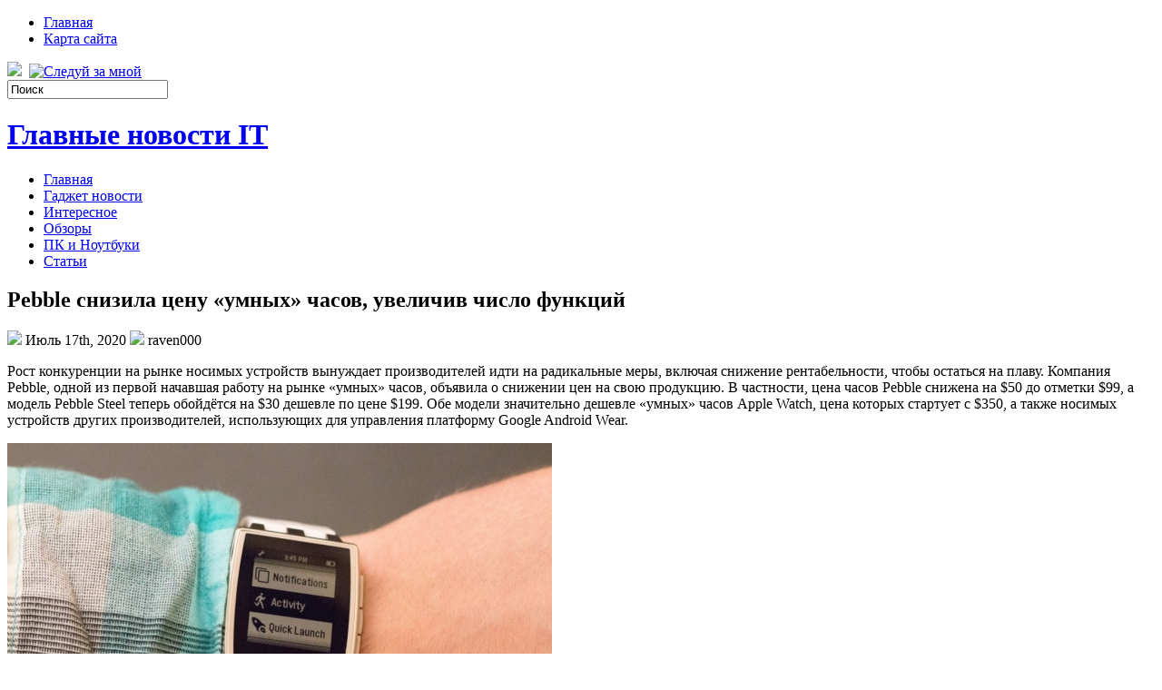

--- FILE ---
content_type: text/html; charset=UTF-8
request_url: https://diler-gpz10-vbf.ru/pebble-snizila-cenu-umnyh-chasov-uvelichiv-chislo-funkcij/
body_size: 9838
content:
<!DOCTYPE html PUBLIC "-//W3C//DTD XHTML 1.0 Transitional//EN" "http://www.w3.org/TR/xhtml1/DTD/xhtml1-transitional.dtd">
<html xmlns="http://www.w3.org/1999/xhtml" lang="ru-RU">

<head profile="http://gmpg.org/xfn/11">
<meta http-equiv="Content-Type" content="text/html; charset=UTF-8" />
<meta name="telderi" content="2acf7bd1497bbd9d58fa66ef110fb217" />

<title>Pebble снизила цену «умных» часов, увеличив число функций | Главные новости IT</title>
<link rel="stylesheet" href="https://diler-gpz10-vbf.ru/wp-content/themes/Technologic/css/screen.css" type="text/css" media="screen, projection" />
<link rel="stylesheet" href="https://diler-gpz10-vbf.ru/wp-content/themes/Technologic/css/print.css" type="text/css" media="print" />
<!--[if IE]><link rel="stylesheet" href="https://diler-gpz10-vbf.ru/wp-content/themes/Technologic/css/ie.css" type="text/css" media="screen, projection"><![endif]-->
<link rel="stylesheet" href="https://diler-gpz10-vbf.ru/wp-content/themes/Technologic/style.css" type="text/css" media="screen" />

<!--[if IE 6]>
	<script src="https://diler-gpz10-vbf.ru/wp-content/themes/Technologic/js/pngfix.js"></script>
<![endif]--> 
<link rel="alternate" type="application/rss+xml" title="Главные новости IT RSS Feed" href="https://diler-gpz10-vbf.ru/feed/" />
<link rel="alternate" type="application/atom+xml" title="Главные новости IT Atom Feed" href="https://diler-gpz10-vbf.ru/feed/atom/" />
<link rel="pingback" href="https://diler-gpz10-vbf.ru/xmlrpc.php" />

<script src="https://diler-gpz10-vbf.ru/wp-content/themes/Technologic/menu/mootools-1.2.5-core-yc.js" type="text/javascript"></script>
<link rel="stylesheet" href="https://diler-gpz10-vbf.ru/wp-content/themes/Technologic/menu/MenuMatic.css" type="text/css" media="screen" charset="utf-8" />
<!--[if lt IE 7]>
	<link rel="stylesheet" href="https://diler-gpz10-vbf.ru/wp-content/themes/Technologic/menu/MenuMatic-ie6.css" type="text/css" media="screen" charset="utf-8" />
<![endif]-->
<!-- Load the MenuMatic Class -->
<script src="https://diler-gpz10-vbf.ru/wp-content/themes/Technologic/menu/MenuMatic_0.68.3.js" type="text/javascript" charset="utf-8"></script>



<!-- All In One SEO Pack 3.5.2[379,466] -->
<script type="application/ld+json" class="aioseop-schema">{"@context":"https://schema.org","@graph":[{"@type":"Organization","@id":"https://diler-gpz10-vbf.ru/#organization","url":"https://diler-gpz10-vbf.ru/","name":"Главные новости IT","sameAs":[]},{"@type":"WebSite","@id":"https://diler-gpz10-vbf.ru/#website","url":"https://diler-gpz10-vbf.ru/","name":"Главные новости IT","publisher":{"@id":"https://diler-gpz10-vbf.ru/#organization"},"potentialAction":{"@type":"SearchAction","target":"https://diler-gpz10-vbf.ru/?s={search_term_string}","query-input":"required name=search_term_string"}},{"@type":"WebPage","@id":"https://diler-gpz10-vbf.ru/pebble-snizila-cenu-umnyh-chasov-uvelichiv-chislo-funkcij/#webpage","url":"https://diler-gpz10-vbf.ru/pebble-snizila-cenu-umnyh-chasov-uvelichiv-chislo-funkcij/","inLanguage":"ru-RU","name":"Pebble снизила цену «умных» часов, увеличив число функций","isPartOf":{"@id":"https://diler-gpz10-vbf.ru/#website"},"breadcrumb":{"@id":"https://diler-gpz10-vbf.ru/pebble-snizila-cenu-umnyh-chasov-uvelichiv-chislo-funkcij/#breadcrumblist"},"datePublished":"2020-07-17T11:24:25+00:00","dateModified":"2020-07-17T11:24:25+00:00"},{"@type":"Article","@id":"https://diler-gpz10-vbf.ru/pebble-snizila-cenu-umnyh-chasov-uvelichiv-chislo-funkcij/#article","isPartOf":{"@id":"https://diler-gpz10-vbf.ru/pebble-snizila-cenu-umnyh-chasov-uvelichiv-chislo-funkcij/#webpage"},"author":{"@id":"https://diler-gpz10-vbf.ru/author/raven000/#author"},"headline":"Pebble снизила цену «умных» часов, увеличив число функций","datePublished":"2020-07-17T11:24:25+00:00","dateModified":"2020-07-17T11:24:25+00:00","commentCount":0,"mainEntityOfPage":{"@id":"https://diler-gpz10-vbf.ru/pebble-snizila-cenu-umnyh-chasov-uvelichiv-chislo-funkcij/#webpage"},"publisher":{"@id":"https://diler-gpz10-vbf.ru/#organization"},"articleSection":"Интересное"},{"@type":"Person","@id":"https://diler-gpz10-vbf.ru/author/raven000/#author","name":"raven000","sameAs":[],"image":{"@type":"ImageObject","@id":"https://diler-gpz10-vbf.ru/#personlogo","url":"https://secure.gravatar.com/avatar/cfe7b6a6acc1885c15d67ef140ca458e?s=96&d=mm&r=g","width":96,"height":96,"caption":"raven000"}},{"@type":"BreadcrumbList","@id":"https://diler-gpz10-vbf.ru/pebble-snizila-cenu-umnyh-chasov-uvelichiv-chislo-funkcij/#breadcrumblist","itemListElement":[{"@type":"ListItem","position":1,"item":{"@type":"WebPage","@id":"https://diler-gpz10-vbf.ru/","url":"https://diler-gpz10-vbf.ru/","name":"Главные новости IT"}},{"@type":"ListItem","position":2,"item":{"@type":"WebPage","@id":"https://diler-gpz10-vbf.ru/pebble-snizila-cenu-umnyh-chasov-uvelichiv-chislo-funkcij/","url":"https://diler-gpz10-vbf.ru/pebble-snizila-cenu-umnyh-chasov-uvelichiv-chislo-funkcij/","name":"Pebble снизила цену «умных» часов, увеличив число функций"}}]}]}</script>
<link rel="canonical" href="https://diler-gpz10-vbf.ru/pebble-snizila-cenu-umnyh-chasov-uvelichiv-chislo-funkcij/" />
<!-- All In One SEO Pack -->
<link rel='dns-prefetch' href='//s.w.org' />
<link rel="alternate" type="application/rss+xml" title="Главные новости IT &raquo; Лента комментариев к &laquo;Pebble снизила цену «умных» часов, увеличив число функций&raquo;" href="https://diler-gpz10-vbf.ru/pebble-snizila-cenu-umnyh-chasov-uvelichiv-chislo-funkcij/feed/" />
		<script type="text/javascript">
			window._wpemojiSettings = {"baseUrl":"https:\/\/s.w.org\/images\/core\/emoji\/11\/72x72\/","ext":".png","svgUrl":"https:\/\/s.w.org\/images\/core\/emoji\/11\/svg\/","svgExt":".svg","source":{"concatemoji":"https:\/\/diler-gpz10-vbf.ru\/wp-includes\/js\/wp-emoji-release.min.js?ver=4.9.18"}};
			!function(e,a,t){var n,r,o,i=a.createElement("canvas"),p=i.getContext&&i.getContext("2d");function s(e,t){var a=String.fromCharCode;p.clearRect(0,0,i.width,i.height),p.fillText(a.apply(this,e),0,0);e=i.toDataURL();return p.clearRect(0,0,i.width,i.height),p.fillText(a.apply(this,t),0,0),e===i.toDataURL()}function c(e){var t=a.createElement("script");t.src=e,t.defer=t.type="text/javascript",a.getElementsByTagName("head")[0].appendChild(t)}for(o=Array("flag","emoji"),t.supports={everything:!0,everythingExceptFlag:!0},r=0;r<o.length;r++)t.supports[o[r]]=function(e){if(!p||!p.fillText)return!1;switch(p.textBaseline="top",p.font="600 32px Arial",e){case"flag":return s([55356,56826,55356,56819],[55356,56826,8203,55356,56819])?!1:!s([55356,57332,56128,56423,56128,56418,56128,56421,56128,56430,56128,56423,56128,56447],[55356,57332,8203,56128,56423,8203,56128,56418,8203,56128,56421,8203,56128,56430,8203,56128,56423,8203,56128,56447]);case"emoji":return!s([55358,56760,9792,65039],[55358,56760,8203,9792,65039])}return!1}(o[r]),t.supports.everything=t.supports.everything&&t.supports[o[r]],"flag"!==o[r]&&(t.supports.everythingExceptFlag=t.supports.everythingExceptFlag&&t.supports[o[r]]);t.supports.everythingExceptFlag=t.supports.everythingExceptFlag&&!t.supports.flag,t.DOMReady=!1,t.readyCallback=function(){t.DOMReady=!0},t.supports.everything||(n=function(){t.readyCallback()},a.addEventListener?(a.addEventListener("DOMContentLoaded",n,!1),e.addEventListener("load",n,!1)):(e.attachEvent("onload",n),a.attachEvent("onreadystatechange",function(){"complete"===a.readyState&&t.readyCallback()})),(n=t.source||{}).concatemoji?c(n.concatemoji):n.wpemoji&&n.twemoji&&(c(n.twemoji),c(n.wpemoji)))}(window,document,window._wpemojiSettings);
		</script>
		<style type="text/css">
img.wp-smiley,
img.emoji {
	display: inline !important;
	border: none !important;
	box-shadow: none !important;
	height: 1em !important;
	width: 1em !important;
	margin: 0 .07em !important;
	vertical-align: -0.1em !important;
	background: none !important;
	padding: 0 !important;
}
</style>
<link rel='https://api.w.org/' href='https://diler-gpz10-vbf.ru/wp-json/' />
<link rel="EditURI" type="application/rsd+xml" title="RSD" href="https://diler-gpz10-vbf.ru/xmlrpc.php?rsd" />
<link rel="wlwmanifest" type="application/wlwmanifest+xml" href="https://diler-gpz10-vbf.ru/wp-includes/wlwmanifest.xml" /> 
<link rel='prev' title='Опубликована инфографика о датах выхода Galaxy Note 4 по регионам мира' href='https://diler-gpz10-vbf.ru/opublikovana-infografika-o-datah-vyhoda-galaxy-note-4-po-regionam-mira/' />
<link rel='next' title='Microsoft поспособствует появлению новых недорогих ноутбуков' href='https://diler-gpz10-vbf.ru/microsoft-posposobstvuet-pojavleniju-novyh-nedorogih-noutbukov/' />
<meta name="generator" content="WordPress 4.9.18" />
<link rel='shortlink' href='https://diler-gpz10-vbf.ru/?p=420' />
<link rel="alternate" type="application/json+oembed" href="https://diler-gpz10-vbf.ru/wp-json/oembed/1.0/embed?url=https%3A%2F%2Fdiler-gpz10-vbf.ru%2Fpebble-snizila-cenu-umnyh-chasov-uvelichiv-chislo-funkcij%2F" />
<link rel="alternate" type="text/xml+oembed" href="https://diler-gpz10-vbf.ru/wp-json/oembed/1.0/embed?url=https%3A%2F%2Fdiler-gpz10-vbf.ru%2Fpebble-snizila-cenu-umnyh-chasov-uvelichiv-chislo-funkcij%2F&#038;format=xml" />
<style type='text/css'>.rp4wp-related-posts ul{width:100%;padding:0;margin:0;float:left;}
.rp4wp-related-posts ul>li{list-style:none;padding:0;margin:0;padding-bottom:20px;clear:both;}
.rp4wp-related-posts ul>li>p{margin:0;padding:0;}
.rp4wp-related-post-image{width:35%;padding-right:25px;-moz-box-sizing:border-box;-webkit-box-sizing:border-box;box-sizing:border-box;float:left;}</style>
<link rel="icon" href="https://diler-gpz10-vbf.ru/wp-content/uploads/2020/11/cropped-istockphoto-1215953761-170667a-32x32.jpg" sizes="32x32" />
<link rel="icon" href="https://diler-gpz10-vbf.ru/wp-content/uploads/2020/11/cropped-istockphoto-1215953761-170667a-192x192.jpg" sizes="192x192" />
<link rel="apple-touch-icon-precomposed" href="https://diler-gpz10-vbf.ru/wp-content/uploads/2020/11/cropped-istockphoto-1215953761-170667a-180x180.jpg" />
<meta name="msapplication-TileImage" content="https://diler-gpz10-vbf.ru/wp-content/uploads/2020/11/cropped-istockphoto-1215953761-170667a-270x270.jpg" />

</head>
<body>
<script type="text/javascript">
	window.addEvent('domready', function() {			
			var myMenu = new MenuMatic();
	});	
</script>
	<div id="wrapper">
		<div id="container" class="container">  
			<div class="span-24">
				<div class="span-14">
                    <div id="pagemenucontainer">
					
                        <ul id="pagemenu">
    						<li ><a href="http://diler-gpz10-vbf.ru/">Главная</a></li>
    						<li class="page_item page-item-2"><a href="https://diler-gpz10-vbf.ru/sitemap/">Карта сайта</a></li>

    					</ul>
                        
                    </div>
				</div>
                
                <div class="span-3 feedtwitter">
					<a href="https://diler-gpz10-vbf.ru/feed/"><img src="https://diler-gpz10-vbf.ru/wp-content/themes/Technologic/images/rss.png"  style="margin:0 4px 0 0;"  /></a>		
					<a rel="nofollow" href="http://twitter.com/WPTwits" title="Следуй за мной"><img src="https://diler-gpz10-vbf.ru/wp-content/themes/Technologic/images/twitter.png"  style="margin:0 4px 0 0; "  title="Следуй за мной" /></a>
				</div>
                
				<div id="topsearch" class="span-7 last">
					 
<div id="search">
    <form method="get" id="searchform" action="https://diler-gpz10-vbf.ru/"> 
        <input type="text" value="Поиск" 
            name="s" id="s"  onblur="if (this.value == '')  {this.value = 'Поиск';}"  
            onfocus="if (this.value == 'Поиск') {this.value = '';}" />
        <input type="image" src="https://diler-gpz10-vbf.ru/wp-content/themes/Technologic/images/search.gif" style="border:0; vertical-align: top;" /> 
    </form>
</div> 
				</div>
			</div>
				<div id="header" class="span-24">
					<div class="span-12">
						
							<h1><a href="https://diler-gpz10-vbf.ru">Главные новости IT</a></h1>
							<h2></h2>
							
						
					</div>
					
				
				</div>
			
			<div class="span-24">
				<div id="navcontainer">
					
                            <ul id="nav">
                                <li ><a href="https://diler-gpz10-vbf.ru">Главная</a></li>
        							<li class="cat-item cat-item-2"><a href="https://diler-gpz10-vbf.ru/category/gadzhet-novosti/" >Гаджет новости</a>
</li>
	<li class="cat-item cat-item-4"><a href="https://diler-gpz10-vbf.ru/category/interesnoe/" >Интересное</a>
</li>
	<li class="cat-item cat-item-6"><a href="https://diler-gpz10-vbf.ru/category/obzory/" >Обзоры</a>
</li>
	<li class="cat-item cat-item-5"><a href="https://diler-gpz10-vbf.ru/category/pk-i-noutbuki/" >ПК и Ноутбуки</a>
</li>
	<li class="cat-item cat-item-3"><a href="https://diler-gpz10-vbf.ru/category/stati/" >Статьи</a>
</li>

        					</ul>
                            
				</div>
			</div>	<div class="span-24" id="contentwrap">	
			<div class="span-16">
				<div id="content">	
					
					
					
										
					
						
												<div class="post-420 post type-post status-publish format-standard hentry category-interesnoe" id="post-420">
							<h2 class="title">Pebble снизила цену «умных» часов, увеличив число функций</h2>
							<div class="postdate"><img src="https://diler-gpz10-vbf.ru/wp-content/themes/Technologic/images/date.png" /> Июль 17th, 2020 <img src="https://diler-gpz10-vbf.ru/wp-content/themes/Technologic/images/user.png" /> raven000 </div>
			
							<div class="entry">
								<p>Рост конкуренции на рынке носимых устройств вынуждает производителей идти на радикальные меры, включая снижение рентабельности, чтобы остаться на плаву. Компания Pebble, одной из первой начавшая работу на рынке &laquo;умных&raquo; часов, объявила о снижении цен на свою продукцию. В частности, цена часов Pebble снижена на $50 до отметки $99, а модель Pebble Steel теперь обойдётся на $30 дешевле по цене $199. Обе модели значительно дешевле &laquo;умных&raquo; часов Apple Watch, цена которых стартует с $350, а также носимых устройств других производителей, использующих для управления платформу Google Android Wear.</p>
<p> <img itemprop="image" src="https://3dnews.ru/assets/external/illustrations/2014/10/01/902831/sm.Pic.Activity-1024x682.600.jpg" alt="" height="400" width="600" /> </p>
<p>Несмотря на снижение цены, функциональность устройств Pebble выросла. Вместе с выходом обновления Pebble 2.6 у часов Pebble появились новые возможности для мониторинга физической активности и показателей здоровья.</p>
<p>  <img itemprop="image" src="https://3dnews.ru/assets/external/illustrations/2014/10/01/902831/sm.misfit-1024x359.600.png" alt="" height="211" width="600" />  </p>
<p>Теперь приложения для мониторинга физической активности и сна (Jawbone, Misfit, Swim.com) работают в фоновом режиме, в то время как на экране воспроизводится контент других приложений. Конечно же, режим постоянного мониторинга повлечёт за собой повышенный расход энергии, однако для Pebble с недельным автономным сроком службы от одной зарядки это не будет иметь больших последствий.</p>
<p> <img itemprop="image" src="https://3dnews.ru/assets/external/illustrations/2014/10/01/902831/sm.swim.com_-1024x359.600.png" alt="" height="211" width="600" /> </p>
<p>Вместе с обновлением прошивки у часов компании появилась новая функция Quick Launch, позволяющая установить ярлыки наиболее часто используемых приложений для быстрого запуска без обращения к меню.</p>
<p><center></center></p>
<div class='rp4wp-related-posts'>
<h3>Related Posts</h3>
<ul>
<li><div class='rp4wp-related-post-content'>
<a href='https://diler-gpz10-vbf.ru/proizvodstvo-umnyh-chasov-apple-watch-nachnjotsja-v-janvare/'>Производство «умных» часов Apple Watch начнётся в январе</a><p>Несмотря на то, что &laquo;умные&raquo; часы Apple Watch были представлены в сентябре, появления их в&hellip;</p></div>
</li>
</ul>
</div>
															</div>
							<div class="postmeta"><img src="https://diler-gpz10-vbf.ru/wp-content/themes/Technologic/images/folder.png" /> Опубликовано в рубрике <a href="https://diler-gpz10-vbf.ru/category/interesnoe/" rel="category tag">Интересное</a> </div>
						
							<div class="navigation clearfix">
								<div class="alignleft">&laquo; <a href="https://diler-gpz10-vbf.ru/opublikovana-infografika-o-datah-vyhoda-galaxy-note-4-po-regionam-mira/" rel="prev">Опубликована инфографика о датах выхода Galaxy Note 4 по регионам мира</a></div>
								<div class="alignright"><a href="https://diler-gpz10-vbf.ru/microsoft-posposobstvuet-pojavleniju-novyh-nedorogih-noutbukov/" rel="next">Microsoft поспособствует появлению новых недорогих ноутбуков</a> &raquo;</div>
							</div>
							
															Вы можете <a href="#respond">оставить комментарий</a>, или <a href="https://diler-gpz10-vbf.ru/pebble-snizila-cenu-umnyh-chasov-uvelichiv-chislo-funkcij/trackback/" rel="trackback"> ссылку</a> на Ваш сайт.
	
													</div><!--/post-420-->
						
				

<!-- You can start editing here. -->



	
		<!-- If comments are open, but there are no comments. -->

	 





<div id="respond">

<h3>Оставить комментарий</h3>

<div class="cancel-comment-reply">
	<small><a rel="nofollow" id="cancel-comment-reply-link" href="/pebble-snizila-cenu-umnyh-chasov-uvelichiv-chislo-funkcij/#respond" style="display:none;">Нажмите, чтобы отменить ответ.</a></small>
</div>



<form action="http://diler-gpz10-vbf.ru/wp-comments-post.php" method="post" id="commentform">



<p><input type="text" name="author" id="author" value="" size="22" tabindex="1" aria-required='true' />
<label for="author"><small>Имя (обязательно)</small></label></p>

<p><input type="text" name="email" id="email" value="" size="22" tabindex="2" aria-required='true' />
<label for="email"><small>Mail (не будет опубликовано) (обязательно)</small></label></p>

<p><input type="text" name="url" id="url" value="" size="22" tabindex="3" />
<label for="url"><small>Вебсайт</small></label></p>



<!--<p><small><strong>XHTML:</strong> You can use these tags: <code>&lt;a href=&quot;&quot; title=&quot;&quot;&gt; &lt;abbr title=&quot;&quot;&gt; &lt;acronym title=&quot;&quot;&gt; &lt;b&gt; &lt;blockquote cite=&quot;&quot;&gt; &lt;cite&gt; &lt;code&gt; &lt;del datetime=&quot;&quot;&gt; &lt;em&gt; &lt;i&gt; &lt;q cite=&quot;&quot;&gt; &lt;s&gt; &lt;strike&gt; &lt;strong&gt; </code></small></p>-->

<p><textarea name="comment" id="comment" cols="100%" rows="10" tabindex="4"></textarea></p>

<p><input name="submit" type="submit" id="submit" tabindex="5" value="Отправить" />
<input type='hidden' name='comment_post_ID' value='420' id='comment_post_ID' />
<input type='hidden' name='comment_parent' id='comment_parent' value='0' />

</p>
<p style="display: none;"><input type="hidden" id="akismet_comment_nonce" name="akismet_comment_nonce" value="85785ddb94" /></p><p style="display: none;"><input type="hidden" id="ak_js" name="ak_js" value="212"/></p>

</form>


</div>


				
							
							</div>
			</div>
		<div class="span-8 last">
	
	<div class="sidebar">
    
     
    			<div class="addthis_toolbox">   
    			    <div class="custom_images">
    			            <a rel="nofollow" class="addthis_button_twitter"><img src="https://diler-gpz10-vbf.ru/wp-content/themes/Technologic/images/socialicons/twitter.png" width="32" height="32" alt="Twitter" /></a>
    			            <a rel="nofollow" class="addthis_button_delicious"><img src="https://diler-gpz10-vbf.ru/wp-content/themes/Technologic/images/socialicons/delicious.png" width="32" height="32" alt="Delicious" /></a>
    			            <a rel="nofollow" class="addthis_button_facebook"><img src="https://diler-gpz10-vbf.ru/wp-content/themes/Technologic/images/socialicons/facebook.png" width="32" height="32" alt="Facebook" /></a>
    			            <a rel="nofollow" class="addthis_button_digg"><img src="https://diler-gpz10-vbf.ru/wp-content/themes/Technologic/images/socialicons/digg.png" width="32" height="32" alt="Digg" /></a>
    			            <a rel="nofollow" class="addthis_button_stumbleupon"><img src="https://diler-gpz10-vbf.ru/wp-content/themes/Technologic/images/socialicons/stumbleupon.png" width="32" height="32" alt="Stumbleupon" /></a>
    			            <a rel="nofollow" class="addthis_button_favorites"><img src="https://diler-gpz10-vbf.ru/wp-content/themes/Technologic/images/socialicons/favorites.png" width="32" height="32" alt="Favorites" /></a>
    			            <a rel="nofollow" class="addthis_button_more"><img src="https://diler-gpz10-vbf.ru/wp-content/themes/Technologic/images/socialicons/more.png" width="32" height="32" alt="More" /></a>
    			    </div>
    			    <script type="text/javascript" src="http://s7.addthis.com/js/250/addthis_widget.js?pub=xa-4a65e1d93cd75e94"></script>
    			</div>
    			


    
    
    		<div class="sidebarvideo">
    			<ul> <li><h2 style="margin-bottom: 10px;">Популярное видео</h2>
    			<object width="290" height="220"><param name="movie" value="http://www.youtube.com/v/hZsd4RBc9TY&hl=en&fs=1&rel=0&border=1"></param>
    				<param name="allowFullScreen" value="true"></param>
    				<param name="allowscriptaccess" value="always"></param>
    				<embed src="http://www.youtube.com/v/hZsd4RBc9TY&hl=en&fs=1&rel=0&border=1" type="application/x-shockwave-flash" allowscriptaccess="always" allowfullscreen="true" width="290" height="220"></embed>
    			</object>
    			</li>
    			</ul>
    		</div>
    	
        
		<ul>
					<li id="recent-posts-2" class="widget widget_recent_entries">		<h2 class="widgettitle">Свежие записи</h2>		<ul>
											<li>
					<a href="https://diler-gpz10-vbf.ru/kak-vybrat-i-kupit-gazoanalizator-podrobnoe-rukovodstvo-dlja-professionalov-i-chastnyh-polzovatelej/">Как выбрать и купить газоанализатор: подробное руководство для профессионалов и частных пользователей</a>
									</li>
											<li>
					<a href="https://diler-gpz10-vbf.ru/iskusstvo-iranskih-kovrov-ruchnoj-raboty-tradicija-masterstvo-i-dusha-vostoka/">Искусство иранских ковров ручной работы: традиция, мастерство и душа Востока</a>
									</li>
											<li>
					<a href="https://diler-gpz10-vbf.ru/kak-uznat-vladelca-avtomobilja-po-nomeru-zakonnye-sposoby-i-podvodnye-kamni/">Как узнать владельца автомобиля по номеру: законные способы и подводные камни</a>
									</li>
											<li>
					<a href="https://diler-gpz10-vbf.ru/pragmatic-tovary-dlja-ofisa-i-doma-kanctovary-kak-vybrat-luchshee-dlja-produktivnosti-i-komforta/">Pragmatic — товары для офиса и дома, канцтовары: как выбрать лучшее для продуктивности и комфорта</a>
									</li>
											<li>
					<a href="https://diler-gpz10-vbf.ru/vidy-fotografov-raznoobrazie-napravlenij-i-roli-v-sovremennom-mire/">Виды фотографов: разнообразие направлений и роли в современном мире</a>
									</li>
					</ul>
		</li><li id="archives-2" class="widget widget_archive"><h2 class="widgettitle">Архивы</h2>		<ul>
			<li><a href='https://diler-gpz10-vbf.ru/2025/12/'>Декабрь 2025</a></li>
	<li><a href='https://diler-gpz10-vbf.ru/2025/11/'>Ноябрь 2025</a></li>
	<li><a href='https://diler-gpz10-vbf.ru/2025/10/'>Октябрь 2025</a></li>
	<li><a href='https://diler-gpz10-vbf.ru/2025/08/'>Август 2025</a></li>
	<li><a href='https://diler-gpz10-vbf.ru/2025/07/'>Июль 2025</a></li>
	<li><a href='https://diler-gpz10-vbf.ru/2025/06/'>Июнь 2025</a></li>
	<li><a href='https://diler-gpz10-vbf.ru/2025/05/'>Май 2025</a></li>
	<li><a href='https://diler-gpz10-vbf.ru/2025/04/'>Апрель 2025</a></li>
	<li><a href='https://diler-gpz10-vbf.ru/2025/03/'>Март 2025</a></li>
	<li><a href='https://diler-gpz10-vbf.ru/2025/02/'>Февраль 2025</a></li>
	<li><a href='https://diler-gpz10-vbf.ru/2025/01/'>Январь 2025</a></li>
	<li><a href='https://diler-gpz10-vbf.ru/2024/12/'>Декабрь 2024</a></li>
	<li><a href='https://diler-gpz10-vbf.ru/2024/11/'>Ноябрь 2024</a></li>
	<li><a href='https://diler-gpz10-vbf.ru/2024/10/'>Октябрь 2024</a></li>
	<li><a href='https://diler-gpz10-vbf.ru/2024/09/'>Сентябрь 2024</a></li>
	<li><a href='https://diler-gpz10-vbf.ru/2024/08/'>Август 2024</a></li>
	<li><a href='https://diler-gpz10-vbf.ru/2024/04/'>Апрель 2024</a></li>
	<li><a href='https://diler-gpz10-vbf.ru/2023/11/'>Ноябрь 2023</a></li>
	<li><a href='https://diler-gpz10-vbf.ru/2023/10/'>Октябрь 2023</a></li>
	<li><a href='https://diler-gpz10-vbf.ru/2023/09/'>Сентябрь 2023</a></li>
	<li><a href='https://diler-gpz10-vbf.ru/2023/08/'>Август 2023</a></li>
	<li><a href='https://diler-gpz10-vbf.ru/2023/07/'>Июль 2023</a></li>
	<li><a href='https://diler-gpz10-vbf.ru/2023/06/'>Июнь 2023</a></li>
	<li><a href='https://diler-gpz10-vbf.ru/2023/05/'>Май 2023</a></li>
	<li><a href='https://diler-gpz10-vbf.ru/2023/04/'>Апрель 2023</a></li>
	<li><a href='https://diler-gpz10-vbf.ru/2023/03/'>Март 2023</a></li>
	<li><a href='https://diler-gpz10-vbf.ru/2023/02/'>Февраль 2023</a></li>
	<li><a href='https://diler-gpz10-vbf.ru/2023/01/'>Январь 2023</a></li>
	<li><a href='https://diler-gpz10-vbf.ru/2022/12/'>Декабрь 2022</a></li>
	<li><a href='https://diler-gpz10-vbf.ru/2022/11/'>Ноябрь 2022</a></li>
	<li><a href='https://diler-gpz10-vbf.ru/2022/10/'>Октябрь 2022</a></li>
	<li><a href='https://diler-gpz10-vbf.ru/2022/09/'>Сентябрь 2022</a></li>
	<li><a href='https://diler-gpz10-vbf.ru/2022/08/'>Август 2022</a></li>
	<li><a href='https://diler-gpz10-vbf.ru/2022/07/'>Июль 2022</a></li>
	<li><a href='https://diler-gpz10-vbf.ru/2022/06/'>Июнь 2022</a></li>
	<li><a href='https://diler-gpz10-vbf.ru/2022/05/'>Май 2022</a></li>
	<li><a href='https://diler-gpz10-vbf.ru/2022/04/'>Апрель 2022</a></li>
	<li><a href='https://diler-gpz10-vbf.ru/2022/03/'>Март 2022</a></li>
	<li><a href='https://diler-gpz10-vbf.ru/2022/02/'>Февраль 2022</a></li>
	<li><a href='https://diler-gpz10-vbf.ru/2022/01/'>Январь 2022</a></li>
	<li><a href='https://diler-gpz10-vbf.ru/2021/12/'>Декабрь 2021</a></li>
	<li><a href='https://diler-gpz10-vbf.ru/2021/11/'>Ноябрь 2021</a></li>
	<li><a href='https://diler-gpz10-vbf.ru/2021/10/'>Октябрь 2021</a></li>
	<li><a href='https://diler-gpz10-vbf.ru/2021/09/'>Сентябрь 2021</a></li>
	<li><a href='https://diler-gpz10-vbf.ru/2021/08/'>Август 2021</a></li>
	<li><a href='https://diler-gpz10-vbf.ru/2021/07/'>Июль 2021</a></li>
	<li><a href='https://diler-gpz10-vbf.ru/2021/06/'>Июнь 2021</a></li>
	<li><a href='https://diler-gpz10-vbf.ru/2021/05/'>Май 2021</a></li>
	<li><a href='https://diler-gpz10-vbf.ru/2021/04/'>Апрель 2021</a></li>
	<li><a href='https://diler-gpz10-vbf.ru/2021/03/'>Март 2021</a></li>
	<li><a href='https://diler-gpz10-vbf.ru/2021/02/'>Февраль 2021</a></li>
	<li><a href='https://diler-gpz10-vbf.ru/2021/01/'>Январь 2021</a></li>
	<li><a href='https://diler-gpz10-vbf.ru/2020/12/'>Декабрь 2020</a></li>
	<li><a href='https://diler-gpz10-vbf.ru/2020/11/'>Ноябрь 2020</a></li>
	<li><a href='https://diler-gpz10-vbf.ru/2020/10/'>Октябрь 2020</a></li>
	<li><a href='https://diler-gpz10-vbf.ru/2020/09/'>Сентябрь 2020</a></li>
	<li><a href='https://diler-gpz10-vbf.ru/2020/08/'>Август 2020</a></li>
	<li><a href='https://diler-gpz10-vbf.ru/2020/07/'>Июль 2020</a></li>
	<li><a href='https://diler-gpz10-vbf.ru/2020/06/'>Июнь 2020</a></li>
		</ul>
		</li><li id="categories-2" class="widget widget_categories"><h2 class="widgettitle">Рубрики</h2>		<ul>
	<li class="cat-item cat-item-2"><a href="https://diler-gpz10-vbf.ru/category/gadzhet-novosti/" >Гаджет новости</a>
</li>
	<li class="cat-item cat-item-4"><a href="https://diler-gpz10-vbf.ru/category/interesnoe/" >Интересное</a>
</li>
	<li class="cat-item cat-item-6"><a href="https://diler-gpz10-vbf.ru/category/obzory/" >Обзоры</a>
</li>
	<li class="cat-item cat-item-5"><a href="https://diler-gpz10-vbf.ru/category/pk-i-noutbuki/" >ПК и Ноутбуки</a>
</li>
	<li class="cat-item cat-item-3"><a href="https://diler-gpz10-vbf.ru/category/stati/" >Статьи</a>
</li>
		</ul>
</li><li id="pages-2" class="widget widget_pages"><h2 class="widgettitle">Страницы</h2>		<ul>
			<li class="page_item page-item-2"><a href="https://diler-gpz10-vbf.ru/sitemap/">Карта сайта</a></li>
		</ul>
		</li><li id="meta-2" class="widget widget_meta"><h2 class="widgettitle">Мета</h2>			<ul>
						<li><a href="https://diler-gpz10-vbf.ru/wp-login.php">Войти</a></li>
			<li><a href="https://diler-gpz10-vbf.ru/feed/"><abbr title="Really Simple Syndication">RSS</abbr> записей</a></li>
			<li><a href="https://diler-gpz10-vbf.ru/comments/feed/"><abbr title="Really Simple Syndication">RSS</abbr> комментариев</a></li>
			<li><a href="https://ru.wordpress.org/" title="Сайт работает на WordPress &#8212; современной персональной платформе для публикаций.">WordPress.org</a></li>			</ul>
			</li>
			</ul>
        
        
		
	</div>
</div>
	</div>
    <div class="span-24">
	<div id="footer">Все права защищены. &copy; <a href="https://diler-gpz10-vbf.ru"><strong>Главные новости IT</strong></a>  - </div>
    
    <div id="credits"></div>
        
</div>
</div>
</div>

<center>
<!--LiveInternet counter--><script type="text/javascript"><!--
document.write("<a href='//www.liveinternet.ru/click' "+
"target=_blank><img src='//counter.yadro.ru/hit?t14.15;r"+
escape(document.referrer)+((typeof(screen)=="undefined")?"":
";s"+screen.width+"*"+screen.height+"*"+(screen.colorDepth?
screen.colorDepth:screen.pixelDepth))+";u"+escape(document.URL)+
";"+Math.random()+
"' alt='' title='LiveInternet: показано число просмотров за 24"+
" часа, посетителей за 24 часа и за сегодня' "+
"border='0' width='88' height='31'><\/a>")
//--></script><!--/LiveInternet-->
</center>

<script type='text/javascript' src='https://diler-gpz10-vbf.ru/wp-includes/js/wp-embed.min.js?ver=4.9.18'></script>
<script async="async" type='text/javascript' src='https://diler-gpz10-vbf.ru/wp-content/plugins/akismet/_inc/form.js?ver=4.1'></script>


</body>
</html>

